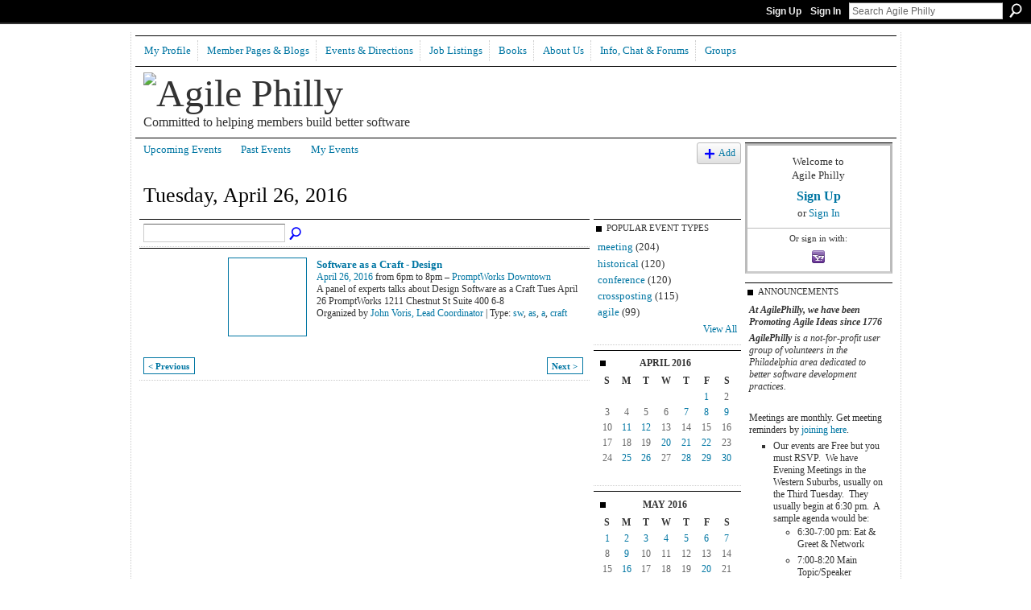

--- FILE ---
content_type: text/html; charset=UTF-8
request_url: http://www.agilephilly.com/events/event/listByDate?date=2016-04-26
body_size: 39379
content:
<!DOCTYPE html>
<html lang="en" xmlns:og="http://ogp.me/ns#">
    <head data-layout-view="default">
<script>
    window.dataLayer = window.dataLayer || [];
        </script>
<!-- Google Tag Manager -->
<script>(function(w,d,s,l,i){w[l]=w[l]||[];w[l].push({'gtm.start':
new Date().getTime(),event:'gtm.js'});var f=d.getElementsByTagName(s)[0],
j=d.createElement(s),dl=l!='dataLayer'?'&l='+l:'';j.async=true;j.src=
'https://www.googletagmanager.com/gtm.js?id='+i+dl;f.parentNode.insertBefore(j,f);
})(window,document,'script','dataLayer','GTM-T5W4WQ');</script>
<!-- End Google Tag Manager -->
            <meta http-equiv="Content-Type" content="text/html; charset=utf-8" />
    <title>Events - Agile Philly</title>
    <link rel="icon" href="http://www.agilephilly.com/favicon.ico" type="image/x-icon" />
    <link rel="SHORTCUT ICON" href="http://www.agilephilly.com/favicon.ico" type="image/x-icon" />
    <meta name="description" content="All Events on Tuesday, April 26, 2016 | Our attempt with the group is to provide an environment where you can exchange ideas and meet with individuals involved…" />
    <meta name="keywords" content="" />
<meta name="title" content="Events" />
<meta property="og:type" content="website" />
<meta property="og:url" content="http://www.agilephilly.com/events/event/listByDate?date=2016-04-26" />
<meta property="og:title" content="Events" />
<meta property="og:image" content="https://storage.ning.com/topology/rest/1.0/file/get/2745982347?profile=UPSCALE_150x150">
<meta name="twitter:card" content="summary" />
<meta name="twitter:title" content="Events" />
<meta name="twitter:description" content="All Events on Tuesday, April 26, 2016 | Our attempt with the group is to provide an environment where you can exchange ideas and meet with individuals involved…" />
<meta name="twitter:image" content="https://storage.ning.com/topology/rest/1.0/file/get/2745982347?profile=UPSCALE_150x150" />
<link rel="image_src" href="https://storage.ning.com/topology/rest/1.0/file/get/2745982347?profile=UPSCALE_150x150" />
<script type="text/javascript">
    djConfig = { baseScriptUri: 'http://www.agilephilly.com/xn/static-6.11.8.1/js/dojo-0.3.1-ning/', isDebug: false }
ning = {"CurrentApp":{"premium":true,"iconUrl":"https:\/\/storage.ning.com\/topology\/rest\/1.0\/file\/get\/2745982347?profile=UPSCALE_150x150","url":"httpagilephilly.ning.com","domains":["agilephilly.com"],"online":true,"privateSource":true,"id":"agilephilly","appId":3783271,"description":"Our attempt with the group is to provide an environment where you can exchange ideas and meet with individuals involved in agile community.","name":"Agile Philly","owner":"0obc1v8hlw9oz","createdDate":"2009-08-04T17:28:32.000Z","runOwnAds":false},"CurrentProfile":null,"maxFileUploadSize":5};
        (function(){
            if (!window.ning) { return; }

            var age, gender, rand, obfuscated, combined;

            obfuscated = document.cookie.match(/xgdi=([^;]+)/);
            if (obfuscated) {
                var offset = 100000;
                obfuscated = parseInt(obfuscated[1]);
                rand = obfuscated / offset;
                combined = (obfuscated % offset) ^ rand;
                age = combined % 1000;
                gender = (combined / 1000) & 3;
                gender = (gender == 1 ? 'm' : gender == 2 ? 'f' : 0);
                ning.viewer = {"age":age,"gender":gender};
            }
        })();

        if (window.location.hash.indexOf('#!/') == 0) {
        window.location.replace(window.location.hash.substr(2));
    }
    window.xg = window.xg || {};
xg.captcha = {
    'shouldShow': false,
    'siteKey': '6Ldf3AoUAAAAALPgNx2gcXc8a_5XEcnNseR6WmsT'
};
xg.addOnRequire = function(f) { xg.addOnRequire.functions.push(f); };
xg.addOnRequire.functions = [];
xg.addOnFacebookLoad = function (f) { xg.addOnFacebookLoad.functions.push(f); };
xg.addOnFacebookLoad.functions = [];
xg._loader = {
    p: 0,
    loading: function(set) {  this.p++; },
    onLoad: function(set) {
                this.p--;
        if (this.p == 0 && typeof(xg._loader.onDone) == 'function') {
            xg._loader.onDone();
        }
    }
};
xg._loader.loading('xnloader');
if (window.bzplcm) {
    window.bzplcm._profileCount = 0;
    window.bzplcm._profileSend = function() { if (window.bzplcm._profileCount++ == 1) window.bzplcm.send(); };
}
xg._loader.onDone = function() {
            if(window.bzplcm)window.bzplcm.start('ni');
        xg.shared.util.parseWidgets();    var addOnRequireFunctions = xg.addOnRequire.functions;
    xg.addOnRequire = function(f) { f(); };
    try {
        if (addOnRequireFunctions) { dojo.lang.forEach(addOnRequireFunctions, function(onRequire) { onRequire.apply(); }); }
    } catch (e) {
        if(window.bzplcm)window.bzplcm.ts('nx').send();
        throw e;
    }
    if(window.bzplcm) { window.bzplcm.stop('ni'); window.bzplcm._profileSend(); }
};
window.xn = { track: { event: function() {}, pageView: function() {}, registerCompletedFlow: function() {}, registerError: function() {}, timer: function() { return { lapTime: function() {} }; } } };</script>

<style type="text/css" media="screen,projection">
#xg_navigation ul div.xg_subtab ul li a {
    color:#666666;
    background:#FFFFFF;
}
#xg_navigation ul div.xg_subtab ul li a:hover {
    color:#333333;
    background:#CCFFFF;
}
</style>

<style type="text/css" media="screen,projection">
@import url("http://static.ning.com/socialnetworkmain/widgets/index/css/common.min.css?xn_version=1229287718");
@import url("http://static.ning.com/socialnetworkmain/widgets/events/css/component.min.css?xn_version=2271088567");

</style>

<style type="text/css" media="screen,projection">
@import url("/generated-6946911771cd08-44044935-css?xn_version=202512201152");

</style>

<style type="text/css" media="screen,projection">
@import url("/generated-69468fdbbec726-34192878-css?xn_version=202512201152");

</style>

<!--[if IE 6]>
    <link rel="stylesheet" type="text/css" href="http://static.ning.com/socialnetworkmain/widgets/index/css/common-ie6.min.css?xn_version=463104712" />
<![endif]-->
<!--[if IE 7]>
<link rel="stylesheet" type="text/css" href="http://static.ning.com/socialnetworkmain/widgets/index/css/common-ie7.css?xn_version=2712659298" />
<![endif]-->
<link rel="EditURI" type="application/rsd+xml" title="RSD" href="http://www.agilephilly.com/profiles/blog/rsd" />
<script type="text/javascript">(function(a,b){if(/(android|bb\d+|meego).+mobile|avantgo|bada\/|blackberry|blazer|compal|elaine|fennec|hiptop|iemobile|ip(hone|od)|iris|kindle|lge |maemo|midp|mmp|netfront|opera m(ob|in)i|palm( os)?|phone|p(ixi|re)\/|plucker|pocket|psp|series(4|6)0|symbian|treo|up\.(browser|link)|vodafone|wap|windows (ce|phone)|xda|xiino/i.test(a)||/1207|6310|6590|3gso|4thp|50[1-6]i|770s|802s|a wa|abac|ac(er|oo|s\-)|ai(ko|rn)|al(av|ca|co)|amoi|an(ex|ny|yw)|aptu|ar(ch|go)|as(te|us)|attw|au(di|\-m|r |s )|avan|be(ck|ll|nq)|bi(lb|rd)|bl(ac|az)|br(e|v)w|bumb|bw\-(n|u)|c55\/|capi|ccwa|cdm\-|cell|chtm|cldc|cmd\-|co(mp|nd)|craw|da(it|ll|ng)|dbte|dc\-s|devi|dica|dmob|do(c|p)o|ds(12|\-d)|el(49|ai)|em(l2|ul)|er(ic|k0)|esl8|ez([4-7]0|os|wa|ze)|fetc|fly(\-|_)|g1 u|g560|gene|gf\-5|g\-mo|go(\.w|od)|gr(ad|un)|haie|hcit|hd\-(m|p|t)|hei\-|hi(pt|ta)|hp( i|ip)|hs\-c|ht(c(\-| |_|a|g|p|s|t)|tp)|hu(aw|tc)|i\-(20|go|ma)|i230|iac( |\-|\/)|ibro|idea|ig01|ikom|im1k|inno|ipaq|iris|ja(t|v)a|jbro|jemu|jigs|kddi|keji|kgt( |\/)|klon|kpt |kwc\-|kyo(c|k)|le(no|xi)|lg( g|\/(k|l|u)|50|54|\-[a-w])|libw|lynx|m1\-w|m3ga|m50\/|ma(te|ui|xo)|mc(01|21|ca)|m\-cr|me(rc|ri)|mi(o8|oa|ts)|mmef|mo(01|02|bi|de|do|t(\-| |o|v)|zz)|mt(50|p1|v )|mwbp|mywa|n10[0-2]|n20[2-3]|n30(0|2)|n50(0|2|5)|n7(0(0|1)|10)|ne((c|m)\-|on|tf|wf|wg|wt)|nok(6|i)|nzph|o2im|op(ti|wv)|oran|owg1|p800|pan(a|d|t)|pdxg|pg(13|\-([1-8]|c))|phil|pire|pl(ay|uc)|pn\-2|po(ck|rt|se)|prox|psio|pt\-g|qa\-a|qc(07|12|21|32|60|\-[2-7]|i\-)|qtek|r380|r600|raks|rim9|ro(ve|zo)|s55\/|sa(ge|ma|mm|ms|ny|va)|sc(01|h\-|oo|p\-)|sdk\/|se(c(\-|0|1)|47|mc|nd|ri)|sgh\-|shar|sie(\-|m)|sk\-0|sl(45|id)|sm(al|ar|b3|it|t5)|so(ft|ny)|sp(01|h\-|v\-|v )|sy(01|mb)|t2(18|50)|t6(00|10|18)|ta(gt|lk)|tcl\-|tdg\-|tel(i|m)|tim\-|t\-mo|to(pl|sh)|ts(70|m\-|m3|m5)|tx\-9|up(\.b|g1|si)|utst|v400|v750|veri|vi(rg|te)|vk(40|5[0-3]|\-v)|vm40|voda|vulc|vx(52|53|60|61|70|80|81|83|85|98)|w3c(\-| )|webc|whit|wi(g |nc|nw)|wmlb|wonu|x700|yas\-|your|zeto|zte\-/i.test(a.substr(0,4)))window.location.replace(b)})(navigator.userAgent||navigator.vendor||window.opera,'http://www.agilephilly.com/m?id=3783271%3AMobilePage%3A72000');</script>
    </head>
    <body>
<!-- Google Tag Manager (noscript) -->
<noscript><iframe src="https://www.googletagmanager.com/ns.html?id=GTM-T5W4WQ"
height="0" width="0" style="display:none;visibility:hidden"></iframe></noscript>
<!-- End Google Tag Manager (noscript) -->
                <div id="xn_bar">
            <div id="xn_bar_menu">
                <div id="xn_bar_menu_branding" >
                                    </div>

                <div id="xn_bar_menu_more">
                    <form id="xn_bar_menu_search" method="GET" action="http://www.agilephilly.com/main/search/search">
                        <fieldset>
                            <input type="text" name="q" id="xn_bar_menu_search_query" value="Search Agile Philly" _hint="Search Agile Philly" accesskey="4" class="text xj_search_hint" />
                            <a id="xn_bar_menu_search_submit" href="#" onclick="document.getElementById('xn_bar_menu_search').submit();return false">Search</a>
                        </fieldset>
                    </form>
                </div>

                            <ul id="xn_bar_menu_tabs">
                                            <li><a href="http://www.agilephilly.com/main/authorization/signUp?target=http%3A%2F%2Fwww.agilephilly.com%2Fevents%2Fevent%2FlistByDate%3Fdate%3D2016-04-26">Sign Up</a></li>
                                                <li><a href="http://www.agilephilly.com/main/authorization/signIn?target=http%3A%2F%2Fwww.agilephilly.com%2Fevents%2Fevent%2FlistByDate%3Fdate%3D2016-04-26">Sign In</a></li>
                                    </ul>
                        </div>
        </div>
        
        
        <div id="xg" class="xg_theme xg_widget_events xg_widget_events_event xg_widget_events_event_listByDate" data-layout-pack="classic">
            <div id="xg_head">
                <div id="xg_masthead">
                    <p id="xg_sitename"><a id="application_name_header_link" href="/"><img src="http://storage.ning.com/topology/rest/1.0/file/get/1590960260?profile=RESIZE_480x480" alt="Agile Philly"></a></p>
                    <p id="xg_sitedesc" class="xj_site_desc">Committed to helping members build better software</p>
                </div>
                <div id="xg_navigation">
                    <ul>
    <li id="xg_tab_xn17" class="xg_subtab"><a href="/profiles"><span>My Profile</span></a></li><li dojoType="SubTabHover" id="xg_tab_xn6" class="xg_subtab"><a href="/profiles/members/"><span>Member Pages &amp; Blogs</span></a><div class="xg_subtab" style="display:none;position:absolute;"><ul class="xg_subtab" style="display:block;" ><li style="list-style:none !important;display:block;text-align:left;"><a href="/main/search/search?q=enter+name+here" style="float:none;"><span>Find a Member or Event</span></a></li><li style="list-style:none !important;display:block;text-align:left;"><a href="/profiles/members/" style="float:none;"><span>List all members</span></a></li><li style="list-style:none !important;display:block;text-align:left;"><a href="/profiles/blog/list" target="_blank" style="float:none;"><span>Member Blogs</span></a></li><li style="list-style:none !important;display:block;text-align:left;"><a href="/photo" target="_blank" style="float:none;"><span>Photos</span></a></li></ul></div></li><li dojoType="SubTabHover" id="xg_tab_xn0" class="xg_subtab"><a href="/events/event/listUpcoming" target="_blank"><span>Events &amp; Directions</span></a><div class="xg_subtab" style="display:none;position:absolute;"><ul class="xg_subtab" style="display:block;" ><li style="list-style:none !important;display:block;text-align:left;"><a href="/events/event/listUpcoming" style="float:none;"><span>Upcoming</span></a></li><li style="list-style:none !important;display:block;text-align:left;"><a href="/events/event/listByType?type=meeting" style="float:none;"><span>Only Show Meetings</span></a></li><li style="list-style:none !important;display:block;text-align:left;"><a href="/events/event/listByType?type=meeting&amp;page=-1" style="float:none;"><span>Recent History</span></a></li><li style="list-style:none !important;display:block;text-align:left;"><a href="/page/events-1" style="float:none;"><span>Before Aug 2009</span></a></li><li style="list-style:none !important;display:block;text-align:left;"><a href="/page/directions-to-meetings" target="_blank" style="float:none;"><span>Directions to Meetings</span></a></li><li style="list-style:none !important;display:block;text-align:left;"><a href="/page/planning-our-meeting-schedule-for-the-year" style="float:none;"><span>Planning Future Meetings</span></a></li></ul></div></li><li id="xg_tab_xn1" class="xg_subtab"><a href="/page/job-listings"><span>Job Listings</span></a></li><li dojoType="SubTabHover" id="xg_tab_xn9" class="xg_subtab"><a href="/page/agile-book-recommendations"><span>Books</span></a><div class="xg_subtab" style="display:none;position:absolute;"><ul class="xg_subtab" style="display:block;" ><li style="list-style:none !important;display:block;text-align:left;"><a href="/page/agile-book-recommendations" style="float:none;"><span>Recommended Reading</span></a></li><li style="list-style:none !important;display:block;text-align:left;"><a href="/page/book-trade" style="float:none;"><span>For Trade</span></a></li></ul></div></li><li dojoType="SubTabHover" id="xg_tab_xn3" class="xg_subtab"><a href="/page/group-information"><span>About Us</span></a><div class="xg_subtab" style="display:none;position:absolute;"><ul class="xg_subtab" style="display:block;" ><li style="list-style:none !important;display:block;text-align:left;"><a href="/page/when-you-join-agilephilly" target="_blank" style="float:none;"><span>Joining AgilePhilly</span></a></li><li style="list-style:none !important;display:block;text-align:left;"><a href="/page/professional-credits-and-certifications" style="float:none;"><span>Professional Credits</span></a></li><li style="list-style:none !important;display:block;text-align:left;"><a href="/page/amp-up-your-skills" target="_blank" style="float:none;"><span>Mentoring Program</span></a></li><li style="list-style:none !important;display:block;text-align:left;"><a href="/page/organizations-1" style="float:none;"><span>Area Organizations</span></a></li><li style="list-style:none !important;display:block;text-align:left;"><a href="/page/agile-in-government" style="float:none;"><span>Agile in Govt</span></a></li><li style="list-style:none !important;display:block;text-align:left;"><a href="/page/agile-in-the-family" target="_blank" style="float:none;"><span>Agile in the Family</span></a></li><li style="list-style:none !important;display:block;text-align:left;"><a href="/page/women-in-agile" style="float:none;"><span>Women in Agile</span></a></li></ul></div></li><li dojoType="SubTabHover" id="xg_tab_xn26" class="xg_subtab"><a href="/page/chat-forums"><span>Info, Chat &amp; Forums</span></a><div class="xg_subtab" style="display:none;position:absolute;"><ul class="xg_subtab" style="display:block;" ><li style="list-style:none !important;display:block;text-align:left;"><a href="/page/group-information" style="float:none;"><span>General Info about Us</span></a></li><li style="list-style:none !important;display:block;text-align:left;"><a href="https://agilephilly.slack.com/messages/C035J52MZ/" target="_blank" style="float:none;"><span>Chat on Slack Channel</span></a></li><li style="list-style:none !important;display:block;text-align:left;"><a href="https://www.linkedin.com/groups/2034116/members" target="_blank" style="float:none;"><span>Linked In Group</span></a></li><li style="list-style:none !important;display:block;text-align:left;"><a href="/page/contacting-agilephilly" target="_blank" style="float:none;"><span>Mail our Coordinators</span></a></li><li style="list-style:none !important;display:block;text-align:left;"><a href="/forum" style="float:none;"><span>Older seldom used Forum</span></a></li></ul></div></li><li dojoType="SubTabHover" id="xg_tab_groups" class="xg_subtab"><a href="/groups"><span>Groups</span></a><div class="xg_subtab" style="display:none;position:absolute;"><ul class="xg_subtab" style="display:block;" ><li style="list-style:none !important;display:block;text-align:left;"><a href="feed://www.agilephilly.com/activity/log/list?fmt=rss" style="float:none;"><span>Latest Website Activity</span></a></li></ul></div></li></ul>

                </div>
            </div>
            
            <div id="xg_body">
                
                <div class="xg_column xg_span-16 xj_classic_canvas">
                    <ul class="navigation easyclear">
	<li><a href="http://www.agilephilly.com/events/event/listUpcoming">Upcoming Events</a></li>
	<li><a href="http://www.agilephilly.com/events/event/listArchive">Past Events</a></li>
	<li><a href="http://www.agilephilly.com/events/event/listUserEvents?">My Events</a></li>
			<li class="right xg_lightborder navbutton"><a href="http://www.agilephilly.com/events/event/new?cancelTarget=http%3A%2F%2Fwww.agilephilly.com%2Fevents%2Fevent%2FlistByDate%3Fdate%3D2016-04-26" class="xg_sprite xg_sprite-add">Add</a></li>
	</ul>
<div class="xg_headline">
<div class="tb"><h1>Tuesday, April 26, 2016</h1>
    </div>
</div>
<div class="xg_column xg_span-12">
    <div class="xg_module module_searchbar">
    <div class="xg_module_body">
        <form action="http://www.agilephilly.com/events/event/search">
            <p class="left">
                                <input name="q" type="text" class="textfield" value=""  />
                                <a class="xg_icon xg_icon-search" title="Search Events" onclick="x$(this).parents('form').submit();" href="#">Search Events</a>
                            </p>
                    </form>
            </div>
</div>
        <div class="xg_module">
	<div class="xg_module_body body_events_main">
<ul class="clist noDate"><li>
  <div class="ib>">
    <a href="http://www.agilephilly.com/events/software-as-a-craft-design">
        			<span class="image" style="background-image:url('http://storage.ning.com/topology/rest/1.0/file/get/1678284335?profile=RESIZE_180x180&size=96&crop=1%3A1');"><!-- --></span>
            </a>
  </div>
    <div class="tb">        <h3><a href="http://www.agilephilly.com/events/software-as-a-craft-design">Software as a Craft - Design</a></h3>
        <p>
        <span class="item_date"><a href="http://www.agilephilly.com/events/event/listByDate?date=2016-04-26">April 26, 2016</a> from 6pm to 8pm – <a href="http://www.agilephilly.com/events/event/listByLocation?location=PromptWorks+Downtown">PromptWorks Downtown</a>			</span>
			                <span class="item_info">
A panel of experts talks about Design
 Software as a Craft
Tues April 26
PromptWorks  1211 Chestnut St Suite 400
6-8</span>                <span class="item_contributor">Organized by <a href="/profile/JohnVoris">John Voris, Lead Coordinator</a> | Type: <a href="http://www.agilephilly.com/events/event/listByType?type=sw">sw</a>, <a href="http://www.agilephilly.com/events/event/listByType?type=as">as</a>, <a href="http://www.agilephilly.com/events/event/listByType?type=a">a</a>, <a href="http://www.agilephilly.com/events/event/listByType?type=craft">craft</a></span>
                            </p>
    </div></li>
</ul><ul class="pagination smallpagination">
	<li class="left"><a href="http://www.agilephilly.com/events/event/listByDate?date=2016-04-25">&lt; Previous</a></li>
	<li class="right"><a href="http://www.agilephilly.com/events/event/listByDate?date=2016-04-28">Next &gt;</a></li>
</ul>
    </div>
    </div>
</div>
<div class="xg_column xg_span-4 xg_last">
    <div class="xg_module eventmodule">
    <div class="xg_module_head">
        <h2>Popular Event Types</h2>
    </div>
    <div class="xg_module_body">
        <ul class="nobullets">
            <li><a href="http://www.agilephilly.com/events/event/listByType?type=meeting">meeting</a> (204)</li><li><a href="http://www.agilephilly.com/events/event/listByType?type=historical">historical</a> (120)</li><li><a href="http://www.agilephilly.com/events/event/listByType?type=conference">conference</a> (120)</li><li><a href="http://www.agilephilly.com/events/event/listByType?type=crossposting">crossposting</a> (115)</li><li><a href="http://www.agilephilly.com/events/event/listByType?type=agile">agile</a> (99)</li>        </ul>
                    <p class="right"><small><a href="http://www.agilephilly.com/events/event/listAllTypes">View All</a></small></p>
            </div>
</div><div class="calendarWrap">
  <div dojoType="Scroller"
      _buttonContainer="evt_cal_btn_container"
      _nextButton="evt_cal_next"
      _prevButton="evt_cal_last"
      _prevSeqId="2016-03"
      _nextSeqId="2016-06"
      _scrollBy="1"
      _threshold="2"
  	_url="http://www.agilephilly.com/events/event/getCalendar?">
  <div class="xg_module nopad"> <div class="xg_module_body">		<div class="calendar">
			<div>
			  <span class="calendar_head xg_module_head">
			    <span class="month">April</span>&nbsp;<span class="year">2016</span>
			  </span>
				<table>
					<thead>
						<tr><th title="Sunday">S</th><th title="Monday">M</th><th title="Tuesday">T</th><th title="Wednesday">W</th><th title="Thursday">T</th><th title="Friday">F</th><th title="Saturday">S</th></tr>
					</thead>
					<tbody>
<tr><td></td><td></td><td></td><td></td><td></td><td class="past xg_lightfont"><a href="http://www.agilephilly.com/events/event/listByDate?date=2016-04-1">1</a></td><td class="past xg_lightfont">2</td></tr><tr><td class="past xg_lightfont">3</td><td class="past xg_lightfont">4</td><td class="past xg_lightfont">5</td><td class="past xg_lightfont">6</td><td class="past xg_lightfont"><a href="http://www.agilephilly.com/events/event/listByDate?date=2016-04-7">7</a></td><td class="past xg_lightfont"><a href="http://www.agilephilly.com/events/event/listByDate?date=2016-04-8">8</a></td><td class="past xg_lightfont"><a href="http://www.agilephilly.com/events/event/listByDate?date=2016-04-9">9</a></td></tr><tr><td class="past xg_lightfont">10</td><td class="past xg_lightfont"><a href="http://www.agilephilly.com/events/event/listByDate?date=2016-04-11">11</a></td><td class="past xg_lightfont"><a href="http://www.agilephilly.com/events/event/listByDate?date=2016-04-12">12</a></td><td class="past xg_lightfont">13</td><td class="past xg_lightfont">14</td><td class="past xg_lightfont">15</td><td class="past xg_lightfont">16</td></tr><tr><td class="past xg_lightfont">17</td><td class="past xg_lightfont">18</td><td class="past xg_lightfont">19</td><td class="past xg_lightfont"><a href="http://www.agilephilly.com/events/event/listByDate?date=2016-04-20">20</a></td><td class="past xg_lightfont"><a href="http://www.agilephilly.com/events/event/listByDate?date=2016-04-21">21</a></td><td class="past xg_lightfont"><a href="http://www.agilephilly.com/events/event/listByDate?date=2016-04-22">22</a></td><td class="past xg_lightfont">23</td></tr><tr><td class="past xg_lightfont">24</td><td class="past xg_lightfont"><a href="http://www.agilephilly.com/events/event/listByDate?date=2016-04-25">25</a></td><td class="past xg_lightfont"><a href="http://www.agilephilly.com/events/event/listByDate?date=2016-04-26">26</a></td><td class="past xg_lightfont">27</td><td class="past xg_lightfont"><a href="http://www.agilephilly.com/events/event/listByDate?date=2016-04-28">28</a></td><td class="past xg_lightfont"><a href="http://www.agilephilly.com/events/event/listByDate?date=2016-04-29">29</a></td><td class="past xg_lightfont"><a href="http://www.agilephilly.com/events/event/listByDate?date=2016-04-30">30</a></td></tr><tr><td>&nbsp;</td><td>&nbsp;</td><td>&nbsp;</td><td>&nbsp;</td><td>&nbsp;</td><td>&nbsp;</td><td>&nbsp;</td></tr>					</tbody>
				</table>
			</div>
		</div>
</div></div><div class="xg_module nopad"> <div class="xg_module_body">		<div class="calendar">
			<div>
			  <span class="calendar_head xg_module_head">
			    <span class="month">May</span>&nbsp;<span class="year">2016</span>
			  </span>
				<table>
					<thead>
						<tr><th title="Sunday">S</th><th title="Monday">M</th><th title="Tuesday">T</th><th title="Wednesday">W</th><th title="Thursday">T</th><th title="Friday">F</th><th title="Saturday">S</th></tr>
					</thead>
					<tbody>
<tr><td class="past xg_lightfont"><a href="http://www.agilephilly.com/events/event/listByDate?date=2016-05-1">1</a></td><td class="past xg_lightfont"><a href="http://www.agilephilly.com/events/event/listByDate?date=2016-05-2">2</a></td><td class="past xg_lightfont"><a href="http://www.agilephilly.com/events/event/listByDate?date=2016-05-3">3</a></td><td class="past xg_lightfont"><a href="http://www.agilephilly.com/events/event/listByDate?date=2016-05-4">4</a></td><td class="past xg_lightfont"><a href="http://www.agilephilly.com/events/event/listByDate?date=2016-05-5">5</a></td><td class="past xg_lightfont"><a href="http://www.agilephilly.com/events/event/listByDate?date=2016-05-6">6</a></td><td class="past xg_lightfont"><a href="http://www.agilephilly.com/events/event/listByDate?date=2016-05-7">7</a></td></tr><tr><td class="past xg_lightfont">8</td><td class="past xg_lightfont"><a href="http://www.agilephilly.com/events/event/listByDate?date=2016-05-9">9</a></td><td class="past xg_lightfont">10</td><td class="past xg_lightfont">11</td><td class="past xg_lightfont">12</td><td class="past xg_lightfont">13</td><td class="past xg_lightfont">14</td></tr><tr><td class="past xg_lightfont">15</td><td class="past xg_lightfont"><a href="http://www.agilephilly.com/events/event/listByDate?date=2016-05-16">16</a></td><td class="past xg_lightfont">17</td><td class="past xg_lightfont">18</td><td class="past xg_lightfont">19</td><td class="past xg_lightfont"><a href="http://www.agilephilly.com/events/event/listByDate?date=2016-05-20">20</a></td><td class="past xg_lightfont">21</td></tr><tr><td class="past xg_lightfont">22</td><td class="past xg_lightfont"><a href="http://www.agilephilly.com/events/event/listByDate?date=2016-05-23">23</a></td><td class="past xg_lightfont"><a href="http://www.agilephilly.com/events/event/listByDate?date=2016-05-24">24</a></td><td class="past xg_lightfont"><a href="http://www.agilephilly.com/events/event/listByDate?date=2016-05-25">25</a></td><td class="past xg_lightfont"><a href="http://www.agilephilly.com/events/event/listByDate?date=2016-05-26">26</a></td><td class="past xg_lightfont">27</td><td class="past xg_lightfont">28</td></tr><tr><td class="past xg_lightfont">29</td><td class="past xg_lightfont">30</td><td class="past xg_lightfont">31</td><td></td><td></td><td></td><td></td></tr><tr><td>&nbsp;</td><td>&nbsp;</td><td>&nbsp;</td><td>&nbsp;</td><td>&nbsp;</td><td>&nbsp;</td><td>&nbsp;</td></tr>					</tbody>
				</table>
			</div>
		</div>
</div></div>  </div>
  <div id="evt_cal_btn_container" class="xg_module_foot" style="display:none">
      <p class="left"><a id="evt_cal_last" href="#" style="display:none">Last Month</a></p>
      <p class="right"><a id="evt_cal_next" href="#" style="display:none">Next Month</a></p>
  </div>
</div></div>

                </div>
                <div class="xg_column xg_span-4 xg_last xj_classic_sidebar">
                        <div class="xg_module" id="xg_module_account">
        <div class="xg_module_body xg_signup xg_lightborder">
            <p>Welcome to<br />Agile Philly</p>
                        <p class="last-child"><big><strong><a href="http://www.agilephilly.com/main/authorization/signUp?target=http%3A%2F%2Fwww.agilephilly.com%2Fevents%2Fevent%2FlistByDate%3Fdate%3D2016-04-26">Sign Up</a></strong></big><br/>or <a href="http://www.agilephilly.com/main/authorization/signIn?target=http%3A%2F%2Fwww.agilephilly.com%2Fevents%2Fevent%2FlistByDate%3Fdate%3D2016-04-26" style="white-space:nowrap">Sign In</a></p>
                            <div class="xg_external_signup xg_lightborder xj_signup">
                    <p class="dy-small">Or sign in with:</p>
                    <ul class="providers">
            <li>
            <a
                onclick="xg.index.authorization.social.openAuthWindow(
                    'https://auth.ning.com/socialAuth/yahooopenidconnect?edfm=HdyphuVnIVhFqGxFN4AJGMl0e4zu1G4XdqFJRlzHMCQstNj5qQeFlAgiP6o6MnsHalUux8CnRqOZKJNvc3n1PA39Gp0eE%2B61ZNJara63Bi2vUXW7BlhALHNuMJmEUIaaDSoYAbecHCr9yuyFrIEQrpXYWQl9hzeQIT6x5GDNhtQh3XLQoN%2FlcU2if%2B0ApoUHSIvx9djg8W86qNW1F8Fn9eJ1gt5TLz2rvlgKHaSBHGlWYnslNHKwYkWPRKYW5UwKSJ0qr6IH1PVD98CtrMy3D3Rd08MPnanL9Twea1mO15r8sasly4yGabr%2FCpLdXJNmsq5%2F7G%2F1Dm8NweFByE9BwR0nSPikmGIefa4flAIe%2FyC3AjwRkOlxwBwlxUJZyIR%2B'
                ); return false;">
                <span class="mini-service mini-service-yahoo" title="Yahoo!"></span>
            </a>
        </li>
    </ul>
                </div>
                    </div>
    </div>
<div class="xg_module html_module module_text xg_reset" data-module_name="text"
        >
        <div class="xg_module_head"><h2>ANNOUNCEMENTS</h2></div>
        <div class="xg_module_body xg_user_generated">
            <div>
<p><i><strong>At AgilePhilly, we have been Promoting Agile Ideas since 1776</strong></i></p>
<p><i><strong>AgilePhilly</strong></i> <i>is a not-for-profit user group of volunteers in the Philadelphia area dedicated to better software development practices.<strong><br /></strong></i></p>
<p><i><strong>&#160;</strong></i></p>
<p>Meetings are monthly. Get meeting reminders by&#160;<a href="http://www.agilephilly.com/main/authorization/signUp?" target="_blank" rel="noopener">joining here</a>.&#160;&#160;</p>
<ul>
<li>Our events are Free but you must RSVP.&#160; We have Evening Meetings in the Western Suburbs,&#160;usually on the Third Tuesday.&#160; They usually&#160;begin at 6:30 pm.&#160; A sample agenda would be:
<ul>
<li>6:30-7:00 pm: Eat &amp; Greet &amp; Network</li>
<li>7:00-8:20 Main Topic/Speaker</li>
<li>8:20-8:30 Q &amp; A , Pack-Up, More Networking</li>
</ul>
</li>
</ul>
<p></p>
<ul>
<li>Try our Slack Channel at <a href="https://agilephilly.slack.com/messages/general">https://agilephilly.slack.com/messages/general</a> for day to day questions.</li>
</ul>
<p></p>
<ul>
<li>Our <a href="http://agilephilly.ning.com/page/group-information#Sponsoring%20The%20Group">Sponsors</a>&#160;cover the cost of pizza / sandwiches for an evening.</li>
</ul>
<p></p>
<ul>
<li>You can read about our future still-being-planned events plans at <a href="https://agilephilly.slack.com/messages/general">https://agilephilly.slack.com/messages/general</a>&#160;</li>
</ul>
<p></p>
<ul>
<li>And see our sister groups for Chats and Opportunities&#160; <a href="http://www.linkedin.com/groups?%3Ehttp://www.linkedin.com/groups?gid=2034116%3C/a%3E%3C/li%3E%20%3Cli%20And%20if%20you%20are%20in%20the%20%3Cstrong%3EWilmington%20Del%3C/strong%3E%20area,%20our%20sister%20group%20is%20%3Ca%20href=">http://www.AgileDelaware.com</a> and&#160; <a href="http://www.Meetup.com/AgilePrinceton" target="_blank" rel="noopener">www.Meetup.com/AgilePrinceton</a> and&#160; also our Linked In Group <a href="https://www.linkedin.com/groups/2034116" target="_blank" rel="noopener">https://www.linkedin.com/groups/2034116</a></li>
</ul>
</div>
        </div>
        </div>
								<div class="xg_module xg_module_network_description" data-module_name="description">
									<div class="xg_module_head notitle"></div>
									<div class="xg_module_body">
										<p style="font-size:1.1em">
                                            Our attempt with the group is to provide an environment where you can exchange ideas and meet with individuals involved in agile community.										</p>
									</div>
								</div>

                </div>
            </div>
            <div id="xg_foot">
                <p class="left">
    © 2026             &nbsp; Created by <a href="/profile/RavindarGujral">Ravindar Gujral</a>.            &nbsp;
    Powered by<a class="poweredBy-logo" href="https://www.ning.com/" title="" alt="" rel="dofollow">
    <img class="poweredbylogo" width="87" height="15" src="http://static.ning.com/socialnetworkmain/widgets/index/gfx/Ning_MM_footer_wht@2x.png?xn_version=2105418020"
         title="Ning Website Builder" alt="Website builder | Create website | Ning.com">
</a>    </p>
    <p class="right xg_lightfont">
                    <a href="http://www.agilephilly.com/main/embeddable/list">Badges</a> &nbsp;|&nbsp;
                        <a href="http://www.agilephilly.com/main/authorization/signUp?target=http%3A%2F%2Fwww.agilephilly.com%2Fmain%2Findex%2Freport" dojoType="PromptToJoinLink" _joinPromptText="Please sign up or sign in to complete this step." _hasSignUp="true" _signInUrl="http://www.agilephilly.com/main/authorization/signIn?target=http%3A%2F%2Fwww.agilephilly.com%2Fmain%2Findex%2Freport">Report an Issue</a> &nbsp;|&nbsp;
                        <a href="http://www.agilephilly.com/main/authorization/termsOfService?previousUrl=http%3A%2F%2Fwww.agilephilly.com%2Fevents%2Fevent%2FlistByDate%3Fdate%3D2016-04-26">Terms of Service</a>
            </p>

            </div>
        </div>
        
        <div id="xj_baz17246" class="xg_theme"></div>
<div id="xg_overlay" style="display:none;">
<!--[if lte IE 6.5]><iframe></iframe><![endif]-->
</div>
<!--googleoff: all--><noscript>
	<style type="text/css" media="screen">
        #xg { position:relative;top:120px; }
        #xn_bar { top:120px; }
	</style>
	<div class="errordesc noscript">
		<div>
            <h3><strong>Hello, you need to enable JavaScript to use Agile Philly.</strong></h3>
            <p>Please check your browser settings or contact your system administrator.</p>
			<img src="/xn_resources/widgets/index/gfx/jstrk_off.gif" alt="" height="1" width="1" />
		</div>
	</div>
</noscript><!--googleon: all-->
<script type="text/javascript" src="http://static.ning.com/socialnetworkmain/widgets/lib/core.min.js?xn_version=1651386455"></script>        <script>
            var sources = ["http:\/\/static.ning.com\/socialnetworkmain\/widgets\/lib\/js\/jquery\/jquery.ui.widget.js?xn_version=202512201152","http:\/\/static.ning.com\/socialnetworkmain\/widgets\/lib\/js\/jquery\/jquery.iframe-transport.js?xn_version=202512201152","http:\/\/static.ning.com\/socialnetworkmain\/widgets\/lib\/js\/jquery\/jquery.fileupload.js?xn_version=202512201152","https:\/\/storage.ning.com\/topology\/rest\/1.0\/file\/get\/12882197478?profile=original&r=1724772992","https:\/\/storage.ning.com\/topology\/rest\/1.0\/file\/get\/11108869278?profile=original&r=1684135199"];
            var numSources = sources.length;
                        var heads = document.getElementsByTagName('head');
            var node = heads.length > 0 ? heads[0] : document.body;
            var onloadFunctionsObj = {};

            var createScriptTagFunc = function(source) {
                var script = document.createElement('script');
                
                script.type = 'text/javascript';
                                var currentOnLoad = function() {xg._loader.onLoad(source);};
                if (script.readyState) { //for IE (including IE9)
                    script.onreadystatechange = function() {
                        if (script.readyState == 'complete' || script.readyState == 'loaded') {
                            script.onreadystatechange = null;
                            currentOnLoad();
                        }
                    }
                } else {
                   script.onerror = script.onload = currentOnLoad;
                }

                script.src = source;
                node.appendChild(script);
            };

            for (var i = 0; i < numSources; i++) {
                                xg._loader.loading(sources[i]);
                createScriptTagFunc(sources[i]);
            }
        </script>
    <script type="text/javascript">
if (!ning._) {ning._ = {}}
ning._.compat = { encryptedToken: "<empty>" }
ning._.CurrentServerTime = "2026-01-20T23:24:53+00:00";
ning._.probableScreenName = "";
ning._.domains = {
    base: 'ning.com',
    ports: { http: '80', ssl: '443' }
};
ning.loader.version = '202512201152'; // DEP-251220_1:477f7ee 33
djConfig.parseWidgets = false;
</script>
    <script type="text/javascript">
        xg.token = '';
xg.canTweet = false;
xg.cdnHost = 'static.ning.com';
xg.version = '202512201152';
xg.useMultiCdn = true;
xg.staticRoot = 'socialnetworkmain';
xg.xnTrackHost = "coll.ning.com";
    xg.cdnDefaultPolicyHost = 'static';
    xg.cdnPolicy = [];
xg.global = xg.global || {};
xg.global.currentMozzle = 'events';
xg.global.userCanInvite = false;
xg.global.requestBase = '';
xg.global.locale = 'en_US';
xg.num_thousand_sep = ",";
xg.num_decimal_sep = ".";
(function() {
    dojo.addOnLoad(function() {
        if(window.bzplcm) { window.bzplcm.ts('hr'); window.bzplcm._profileSend(); }
            });
            ning.loader.require('xg.events.Scroller', function() { xg._loader.onLoad('xnloader'); });
    })();    </script>
<script type="text/javascript">
var gaJsHost = (("https:" == document.location.protocol) ? "https://ssl." : "http://www.");
document.write(unescape("%3Cscript src='" + gaJsHost + "google-analytics.com/ga.js' type='text/javascript'%3E%3C/script%3E"));

try {
var pageTracker = _gat._getTracker("UA-10307663-1");
pageTracker._trackPageview();
} catch(err) {}

// Change generic thumb in Latest Videos list:
x$(".videothumbs").find("li").find("a").find("img[src*='.bin']").attr("src", "'http://storage.ning.com/topology/rest/1.0/file/get/1267698651?profile=original' height='0' ");


</script><script>
    document.addEventListener("DOMContentLoaded", function () {
        if (!dataLayer) {
            return;
        }
        var handler = function (event) {
            var element = event.currentTarget;
            if (element.hasAttribute('data-track-disable')) {
                return;
            }
            var options = JSON.parse(element.getAttribute('data-track'));
            dataLayer.push({
                'event'         : 'trackEvent',
                'eventType'     : 'googleAnalyticsNetwork',
                'eventCategory' : options && options.category || '',
                'eventAction'   : options && options.action || '',
                'eventLabel'    : options && options.label || '',
                'eventValue'    : options && options.value || ''
            });
            if (options && options.ga4) {
                dataLayer.push(options.ga4);
            }
        };
        var elements = document.querySelectorAll('[data-track]');
        for (var i = 0; i < elements.length; i++) {
            elements[i].addEventListener('click', handler);
        }
    });
</script>


    </body>
</html>
